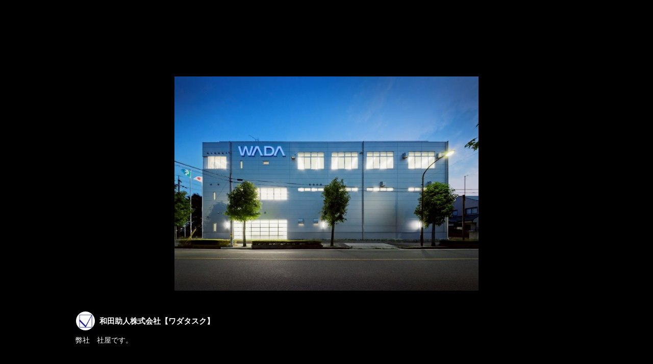

--- FILE ---
content_type: text/html; charset=utf-8
request_url: https://page.line.me/258rkbem/media/905641664395112/item/905668405978252
body_size: 9212
content:
<!DOCTYPE html><html lang="en"><script id="oa-script-list" type="application/json">https://page.line-scdn.net/_next/static/chunks/pages/_app-c0b699a9d6347812.js,https://page.line-scdn.net/_next/static/chunks/pages/%5BsearchId%5D/%5BpluginSlug%5D/%5BpluginId%5D/item/%5BitemId%5D-f9f338a0bbbca9a4.js</script><head><meta charSet="UTF-8"/><meta name="viewport" content="width=device-width,initial-scale=1,minimum-scale=1,maximum-scale=1,user-scalable=no,viewport-fit=cover"/><link rel="apple-touch-icon" sizes="180x180" href="https://page.line-scdn.net/favicons/apple-touch-icon.png"/><link rel="icon" type="image/png" sizes="32x32" href="https://page.line-scdn.net/favicons/favicon-32x32.png"/><link rel="icon" type="image/png" sizes="16x16" href="https://page.line-scdn.net/favicons/favicon-16x16.png&quot;"/><link rel="mask-icon" href="https://page.line-scdn.net/favicons/safari-pinned-tab.svg" color="#4ecd00"/><link rel="shortcut icon" href="https://page.line-scdn.net/favicons/favicon.ico"/><meta name="theme-color" content="#ffffff"/><meta property="og:image" content="https://page-share.line.me//%40258rkbem/global/og_image.png?ts=1769907989440"/><meta name="twitter:card" content="summary_large_image"/><link rel="stylesheet" href="https://unpkg.com/swiper@6.8.1/swiper-bundle.min.css"/><title>Mixed media feed | 和田助人株式会社【ワダタスク】 | LINE Official Account</title><meta property="og:title" content="Mixed media feed | 和田助人株式会社【ワダタスク】 | LINE Official Account"/><meta name="twitter:title" content="Mixed media feed | 和田助人株式会社【ワダタスク】 | LINE Official Account"/><link rel="canonical" href="https://page.line.me/258rkbem/media/905641664395112/item/905668405978252"/><meta property="line:service_name" content="Official Account"/><meta name="description" content="和田助人株式会社【ワダタスク】&#x27;s LINE official account profile page. Add them as a friend for the latest news."/><link rel="preload" as="image" href="https://oa-profile-media.line-scdn.net/0hYGfUZaOlBmhbLBKW2lF5PwpzCBloTl9sPEsMcht5GzB1ZwpCOxBNXCV2WycudwpfAQsPcQxHWTkfYB1rAksAcSV2EDMQVQVCETUWZiVcHiMqRklCPBw/w720" media="(max-width: 360px)"/><link rel="preload" as="image" href="https://oa-profile-media.line-scdn.net/0hYGfUZaOlBmhbLBKW2lF5PwpzCBloTl9sPEsMcht5GzB1ZwpCOxBNXCV2WycudwpfAQsPcQxHWTkfYB1rAksAcSV2EDMQVQVCETUWZiVcHiMqRklCPBw/w960" media="(min-width: 360.1px)"/><meta name="next-head-count" content="19"/><link rel="preload" href="https://page.line-scdn.net/_next/static/css/5066c0effeea9cdd.css" as="style"/><link rel="stylesheet" href="https://page.line-scdn.net/_next/static/css/5066c0effeea9cdd.css" data-n-g=""/><link rel="preload" href="https://page.line-scdn.net/_next/static/css/f1585048c0ed3de6.css" as="style"/><link rel="stylesheet" href="https://page.line-scdn.net/_next/static/css/f1585048c0ed3de6.css" data-n-p=""/><noscript data-n-css=""></noscript><script defer="" nomodule="" src="https://page.line-scdn.net/_next/static/chunks/polyfills-c67a75d1b6f99dc8.js"></script><script src="https://page.line-scdn.net/_next/static/chunks/webpack-53e0f634be95aa19.js" defer=""></script><script src="https://page.line-scdn.net/_next/static/chunks/framework-5d5971fdfab04833.js" defer=""></script><script src="https://page.line-scdn.net/_next/static/chunks/main-34d3f9ccc87faeb3.js" defer=""></script><script src="https://page.line-scdn.net/_next/static/chunks/518-b33b01654ebc3704.js" defer=""></script><script src="https://page.line-scdn.net/_next/static/chunks/203-f573d73a3fc09533.js" defer=""></script><script src="https://page.line-scdn.net/_next/static/chunks/137-ae3cbf072ff48020.js" defer=""></script><script src="https://page.line-scdn.net/_next/static/chunks/124-86d261272c7b9cdd.js" defer=""></script><script src="https://page.line-scdn.net/_next/static/bbauL09QAT8MhModpG-Ma/_buildManifest.js" defer=""></script><script src="https://page.line-scdn.net/_next/static/bbauL09QAT8MhModpG-Ma/_ssgManifest.js" defer=""></script></head><body class=""><div id="__next"><div class="wrap_viewer" style="--profile-button-color:#0260ea"><header id="header" class="header header_web"><div class="header_wrap"><span class="header_logo"><svg xmlns="http://www.w3.org/2000/svg" fill="none" viewBox="0 0 250 17" class="header_logo_image" role="img" aria-label="LINE OFFICIAL ACCOUNT" title="LINE OFFICIAL ACCOUNT"><path fill="#000" d="M.118 16V1.204H3.88v11.771h6.121V16zm11.607 0V1.204h3.763V16zm6.009 0V1.204h3.189l5.916 8.541h.072V1.204h3.753V16h-3.158l-5.947-8.634h-.072V16zm15.176 0V1.204h10.14v3.025h-6.377V7.15h5.998v2.83h-5.998v2.994h6.378V16zm23.235.267c-4.491 0-7.3-2.943-7.3-7.66v-.02c0-4.707 2.83-7.65 7.3-7.65 4.502 0 7.311 2.943 7.311 7.65v.02c0 4.717-2.8 7.66-7.311 7.66m0-3.118c2.153 0 3.486-1.763 3.486-4.542v-.02c0-2.8-1.363-4.533-3.486-4.533-2.102 0-3.466 1.723-3.466 4.532v.02c0 2.81 1.354 4.543 3.466 4.543M65.291 16V1.204h10.07v3.025h-6.306v3.373h5.732v2.881h-5.732V16zm11.731 0V1.204h10.07v3.025h-6.307v3.373h5.732v2.881h-5.732V16zm11.73 0V1.204h3.764V16zm12.797.267c-4.44 0-7.198-2.84-7.198-7.67v-.01c0-4.83 2.779-7.65 7.198-7.65 3.866 0 6.542 2.481 6.676 5.793v.103h-3.62l-.021-.154c-.235-1.538-1.312-2.625-3.035-2.625-2.06 0-3.363 1.692-3.363 4.522v.01c0 2.861 1.313 4.563 3.374 4.563 1.63 0 2.789-1.015 3.045-2.666l.02-.112h3.62l-.01.112c-.133 3.312-2.84 5.784-6.686 5.784m8.47-.267V1.204h3.763V16zm5.189 0 4.983-14.796h4.604L129.778 16h-3.947l-.923-3.25h-4.83l-.923 3.25zm7.249-11.577-1.6 5.62h3.271l-1.599-5.62zM131.204 16V1.204h3.763v11.771h6.121V16zm14.868 0 4.983-14.796h4.604L160.643 16h-3.948l-.923-3.25h-4.83L150.02 16zm7.249-11.577-1.599 5.62h3.271l-1.6-5.62zm14.653 11.844c-4.44 0-7.198-2.84-7.198-7.67v-.01c0-4.83 2.779-7.65 7.198-7.65 3.866 0 6.542 2.481 6.675 5.793v.103h-3.619l-.021-.154c-.236-1.538-1.312-2.625-3.035-2.625-2.061 0-3.363 1.692-3.363 4.522v.01c0 2.861 1.312 4.563 3.373 4.563 1.631 0 2.789-1.015 3.046-2.666l.02-.112h3.62l-.01.112c-.134 3.312-2.841 5.784-6.686 5.784m15.258 0c-4.44 0-7.198-2.84-7.198-7.67v-.01c0-4.83 2.778-7.65 7.198-7.65 3.866 0 6.542 2.481 6.675 5.793v.103h-3.619l-.021-.154c-.236-1.538-1.312-2.625-3.035-2.625-2.061 0-3.363 1.692-3.363 4.522v.01c0 2.861 1.312 4.563 3.373 4.563 1.631 0 2.789-1.015 3.046-2.666l.02-.112h3.62l-.011.112c-.133 3.312-2.84 5.784-6.685 5.784m15.36 0c-4.491 0-7.3-2.943-7.3-7.66v-.02c0-4.707 2.83-7.65 7.3-7.65 4.502 0 7.311 2.943 7.311 7.65v.02c0 4.717-2.799 7.66-7.311 7.66m0-3.118c2.154 0 3.487-1.763 3.487-4.542v-.02c0-2.8-1.364-4.533-3.487-4.533-2.102 0-3.466 1.723-3.466 4.532v.02c0 2.81 1.354 4.543 3.466 4.543m15.514 3.118c-3.855 0-6.367-2.184-6.367-5.517V1.204h3.763v9.187c0 1.723.923 2.758 2.615 2.758 1.681 0 2.604-1.035 2.604-2.758V1.204h3.763v9.546c0 3.322-2.491 5.517-6.378 5.517M222.73 16V1.204h3.189l5.916 8.541h.072V1.204h3.753V16h-3.158l-5.947-8.634h-.072V16zm18.611 0V4.229h-4.081V1.204h11.915v3.025h-4.081V16z"></path></svg></span></div></header><div class="viewer upload_cms viewer_contents_on"><ul class="lst_viewer" style="transform:translateX(-200%)"><li class="viewer_item"><picture class="picture"><img class="image" alt="" src="https://oa-profile-media.line-scdn.net/0hZZ_AfuF3BXViOBHcFaB6IjRnCwRRWlxxBV9LbSF5HBU2ex1dKwRPeBhMBxcECAJxKz4WRjI4ED4QbEpfOzUIRhhTHzsmbx1zKy4MbzVTGiQqfx0/w720?0"/></picture></li><li class="viewer_item"><picture class="picture"><img class="image" alt="" src="https://oa-profile-media.line-scdn.net/0hCGLtFsrjHGhxDQi9yYpjPyRSEhlCb0VsFmsMXiFqQg01QR1BKBALXQtpHgoXPRtsOAsPWyENCSMDWVNCKAAPcR96Gic6XhxVThcVciZmAzk1QQ/w720?0"/></picture></li><li class="viewer_item"><picture class="picture"><img class="image" alt="" src="https://oa-profile-media.line-scdn.net/0hXnvlJGq6B0FLFRO_08x4FhtKCTB4d15FLHIBWAd9Wg4DWQZrESYJWRduBwo5WUhHKANJXDF1USMuTkB2EgdLWQtuHSM9QUBrASYIWxtlBSEDJAhpBw/w720?0"/></picture></li><li class="viewer_item"><picture class="picture"><img class="image" alt="" src="https://oa-profile-media.line-scdn.net/0hyFzCtCiDJmlHOjKX2JRZPhFlKBh0WH9tIF0scD1BeAocUylAHgk3cAtCfSI1dmlvJCxodD1acAsiYWFeHihqcQdBOjEMamVveApocxdKJAkPCjo/w720?0"/></picture></li><li class="viewer_item"><picture class="picture"><img class="image" alt="" src="https://oa-profile-media.line-scdn.net/0h6jMk8zdkaUVwEn277lEWEiBNZzRDcDBBF3VjSFZPaB07e29sKjFtSB51bA4CXiZDEwQnWApyPycVSS5yKQAlXTBpdR4rJm9ATyF9XyBiayU4I2ZtPA/w720?0"/></picture></li></ul><div class="viewer_contents_wrapper" style="opacity:1"><div class="viewer_contents"><div class="viewer_inner_text"><div class="user"><div class="thumb_user"><img src="https://profile.line-scdn.net/0hrQk2cWB8LX5WSz8D9DFSKWoOIxMhZSs2Ln5mGyNCIUh6fz4vOX02EHYecUpzej5_PytnGXUfIEZ7/preview" alt=""/></div><div class="user_title">和田助人株式会社【ワダタスク】</div></div><div class="desc"><p style="white-space:pre-line">弊社　社屋です。</p></div></div></div><div class="viewer_button"></div></div></div></div></div><script src="https://static.line-scdn.net/liff/edge/versions/2.27.1/sdk.js"></script><script src="https://static.line-scdn.net/uts/edge/stable/uts.js"></script><script id="__NEXT_DATA__" type="application/json">{"props":{"pageProps":{"initialDataString":"{\"lang\":\"en\",\"origin\":\"web\",\"opener\":{},\"device\":\"Desktop\",\"lineAppVersion\":\"\",\"requestedSearchId\":\"258rkbem\",\"openQrModal\":false,\"isBusinessAccountLineMeDomain\":false,\"account\":{\"accountInfo\":{\"id\":\"905641664395108\",\"countryCode\":\"JP\",\"managingCountryCode\":\"JP\",\"basicSearchId\":\"@258rkbem\",\"subPageId\":\"905641664395109\",\"profileConfig\":{\"activateSearchId\":true,\"activateFollowerCount\":false},\"shareInfoImage\":\"https://page-share.line.me//%40258rkbem/global/og_image.png?ts=1769907989440\",\"friendCount\":13},\"profile\":{\"type\":\"basic\",\"name\":\"和田助人株式会社【ワダタスク】\",\"badgeType\":\"certified\",\"profileImg\":{\"original\":\"https://profile.line-scdn.net/0hrQk2cWB8LX5WSz8D9DFSKWoOIxMhZSs2Ln5mGyNCIUh6fz4vOX02EHYecUpzej5_PytnGXUfIEZ7\",\"thumbs\":{\"xSmall\":\"https://profile.line-scdn.net/0hrQk2cWB8LX5WSz8D9DFSKWoOIxMhZSs2Ln5mGyNCIUh6fz4vOX02EHYecUpzej5_PytnGXUfIEZ7/preview\",\"small\":\"https://profile.line-scdn.net/0hrQk2cWB8LX5WSz8D9DFSKWoOIxMhZSs2Ln5mGyNCIUh6fz4vOX02EHYecUpzej5_PytnGXUfIEZ7/preview\",\"mid\":\"https://profile.line-scdn.net/0hrQk2cWB8LX5WSz8D9DFSKWoOIxMhZSs2Ln5mGyNCIUh6fz4vOX02EHYecUpzej5_PytnGXUfIEZ7/preview\",\"large\":\"https://profile.line-scdn.net/0hrQk2cWB8LX5WSz8D9DFSKWoOIxMhZSs2Ln5mGyNCIUh6fz4vOX02EHYecUpzej5_PytnGXUfIEZ7/preview\",\"xLarge\":\"https://profile.line-scdn.net/0hrQk2cWB8LX5WSz8D9DFSKWoOIxMhZSs2Ln5mGyNCIUh6fz4vOX02EHYecUpzej5_PytnGXUfIEZ7/preview\",\"xxLarge\":\"https://profile.line-scdn.net/0hrQk2cWB8LX5WSz8D9DFSKWoOIxMhZSs2Ln5mGyNCIUh6fz4vOX02EHYecUpzej5_PytnGXUfIEZ7/preview\"}},\"bgImg\":{\"original\":\"https://oa-profile-media.line-scdn.net/0hYGfUZaOlBmhbLBKW2lF5PwpzCBloTl9sPEsMcht5GzB1ZwpCOxBNXCV2WycudwpfAQsPcQxHWTkfYB1rAksAcSV2EDMQVQVCETUWZiVcHiMqRklCPBw\",\"thumbs\":{\"xSmall\":\"https://oa-profile-media.line-scdn.net/0hYGfUZaOlBmhbLBKW2lF5PwpzCBloTl9sPEsMcht5GzB1ZwpCOxBNXCV2WycudwpfAQsPcQxHWTkfYB1rAksAcSV2EDMQVQVCETUWZiVcHiMqRklCPBw/w120\",\"small\":\"https://oa-profile-media.line-scdn.net/0hYGfUZaOlBmhbLBKW2lF5PwpzCBloTl9sPEsMcht5GzB1ZwpCOxBNXCV2WycudwpfAQsPcQxHWTkfYB1rAksAcSV2EDMQVQVCETUWZiVcHiMqRklCPBw/w240\",\"mid\":\"https://oa-profile-media.line-scdn.net/0hYGfUZaOlBmhbLBKW2lF5PwpzCBloTl9sPEsMcht5GzB1ZwpCOxBNXCV2WycudwpfAQsPcQxHWTkfYB1rAksAcSV2EDMQVQVCETUWZiVcHiMqRklCPBw/w480\",\"large\":\"https://oa-profile-media.line-scdn.net/0hYGfUZaOlBmhbLBKW2lF5PwpzCBloTl9sPEsMcht5GzB1ZwpCOxBNXCV2WycudwpfAQsPcQxHWTkfYB1rAksAcSV2EDMQVQVCETUWZiVcHiMqRklCPBw/w720\",\"xLarge\":\"https://oa-profile-media.line-scdn.net/0hYGfUZaOlBmhbLBKW2lF5PwpzCBloTl9sPEsMcht5GzB1ZwpCOxBNXCV2WycudwpfAQsPcQxHWTkfYB1rAksAcSV2EDMQVQVCETUWZiVcHiMqRklCPBw/w960\",\"xxLarge\":\"https://oa-profile-media.line-scdn.net/0hYGfUZaOlBmhbLBKW2lF5PwpzCBloTl9sPEsMcht5GzB1ZwpCOxBNXCV2WycudwpfAQsPcQxHWTkfYB1rAksAcSV2EDMQVQVCETUWZiVcHiMqRklCPBw/w2400\"}},\"btnList\":[{\"type\":\"chat\",\"color\":\"#3c3e43\",\"chatReplyTimeDisplay\":false},{\"type\":\"home\",\"color\":\"#3c3e43\"}],\"buttonColor\":\"#0260ea\",\"info\":{\"statusMsg\":\"\",\"basicInfo\":{\"description\":\"【ワダタスク株式会社】は正社員を募集中です https:/\",\"id\":\"905641664395110\"}},\"oaCallable\":false,\"floatingBarMessageList\":[\"FBM10\"],\"actionButtonServiceUrls\":[{\"buttonType\":\"HOME\",\"url\":\"https://line.me/R/home/public/main?id=258rkbem\"}],\"displayInformation\":{\"workingTime\":null,\"budget\":null,\"callType\":null,\"oaCallable\":false,\"oaCallAnyway\":false,\"tel\":null,\"website\":null,\"address\":null,\"newAddress\":null,\"oldAddressDeprecated\":false}},\"pluginList\":[{\"type\":\"notice\",\"id\":\"905641664395113\",\"content\":{\"itemList\":[{\"itemId\":905654472500309,\"createdDate\":1654232044000,\"title\":\"和田助人株式会社【ワダタスク】です。\",\"description\":\"ワダタスクです。【助人】と書いて、【タスク】と読みます。\u003cbr\u003e弊社は無期雇用正社員の人材派遣業と、客先企業との請負委託業が中心の会社です。\u003cbr\u003e当社は正社員募集中です\u003cbr\u003ehttps://wadatask.jp/recruit/#Career\u003cbr\u003e\u003cbr\u003e\u003cbr\u003e【お仕事をお探しの方】\u003cbr\u003e当社の正社員として派遣先の大手企業で安心して先端技術に携わるチャンスです！\u003cbr\u003eぜひホームページを覗いてみてください。極上の募集要項が載っているはずです。\u003cbr\u003eたくさんのご応募お待ちしております。\u003cbr\u003e\u003cbr\u003e【人手不足で困っている企業の皆様】\u003cbr\u003e他産業でしっかり学んだ経験豊富な正社員がたくさん在籍しています。\u003cbr\u003eぜひご連絡ください。皆さんの悩みをズバッと解決するお手伝い　助っ人のワダタスクをどうぞ\u003cbr\u003e宜しくお願い致します。\",\"image\":null}]}},{\"type\":\"media\",\"id\":\"905641664395112\",\"content\":{\"itemList\":[{\"type\":\"media\",\"id\":\"934747929967541\",\"srcType\":\"cms\",\"item\":{\"type\":\"photo\",\"body\":\"和田助人株式会社社屋\",\"img\":{\"original\":\"https://oa-profile-media.line-scdn.net/0hZZ_AfuF3BXViOBHcFaB6IjRnCwRRWlxxBV9LbSF5HBU2ex1dKwRPeBhMBxcECAJxKz4WRjI4ED4QbEpfOzUIRhhTHzsmbx1zKy4MbzVTGiQqfx0\",\"thumbs\":{\"xSmall\":\"https://oa-profile-media.line-scdn.net/0hZZ_AfuF3BXViOBHcFaB6IjRnCwRRWlxxBV9LbSF5HBU2ex1dKwRPeBhMBxcECAJxKz4WRjI4ED4QbEpfOzUIRhhTHzsmbx1zKy4MbzVTGiQqfx0/w120\",\"small\":\"https://oa-profile-media.line-scdn.net/0hZZ_AfuF3BXViOBHcFaB6IjRnCwRRWlxxBV9LbSF5HBU2ex1dKwRPeBhMBxcECAJxKz4WRjI4ED4QbEpfOzUIRhhTHzsmbx1zKy4MbzVTGiQqfx0/w240\",\"mid\":\"https://oa-profile-media.line-scdn.net/0hZZ_AfuF3BXViOBHcFaB6IjRnCwRRWlxxBV9LbSF5HBU2ex1dKwRPeBhMBxcECAJxKz4WRjI4ED4QbEpfOzUIRhhTHzsmbx1zKy4MbzVTGiQqfx0/w480\",\"large\":\"https://oa-profile-media.line-scdn.net/0hZZ_AfuF3BXViOBHcFaB6IjRnCwRRWlxxBV9LbSF5HBU2ex1dKwRPeBhMBxcECAJxKz4WRjI4ED4QbEpfOzUIRhhTHzsmbx1zKy4MbzVTGiQqfx0/w720\",\"xLarge\":\"https://oa-profile-media.line-scdn.net/0hZZ_AfuF3BXViOBHcFaB6IjRnCwRRWlxxBV9LbSF5HBU2ex1dKwRPeBhMBxcECAJxKz4WRjI4ED4QbEpfOzUIRhhTHzsmbx1zKy4MbzVTGiQqfx0/w960\",\"xxLarge\":\"https://oa-profile-media.line-scdn.net/0hZZ_AfuF3BXViOBHcFaB6IjRnCwRRWlxxBV9LbSF5HBU2ex1dKwRPeBhMBxcECAJxKz4WRjI4ED4QbEpfOzUIRhhTHzsmbx1zKy4MbzVTGiQqfx0/w2400\"}}}},{\"type\":\"media\",\"id\":\"919481678404224\",\"srcType\":\"cms\",\"item\":{\"type\":\"photo\",\"body\":\"弊社　社是です。\",\"img\":{\"original\":\"https://oa-profile-media.line-scdn.net/0hCGLtFsrjHGhxDQi9yYpjPyRSEhlCb0VsFmsMXiFqQg01QR1BKBALXQtpHgoXPRtsOAsPWyENCSMDWVNCKAAPcR96Gic6XhxVThcVciZmAzk1QQ\",\"thumbs\":{\"xSmall\":\"https://oa-profile-media.line-scdn.net/0hCGLtFsrjHGhxDQi9yYpjPyRSEhlCb0VsFmsMXiFqQg01QR1BKBALXQtpHgoXPRtsOAsPWyENCSMDWVNCKAAPcR96Gic6XhxVThcVciZmAzk1QQ/w120\",\"small\":\"https://oa-profile-media.line-scdn.net/0hCGLtFsrjHGhxDQi9yYpjPyRSEhlCb0VsFmsMXiFqQg01QR1BKBALXQtpHgoXPRtsOAsPWyENCSMDWVNCKAAPcR96Gic6XhxVThcVciZmAzk1QQ/w240\",\"mid\":\"https://oa-profile-media.line-scdn.net/0hCGLtFsrjHGhxDQi9yYpjPyRSEhlCb0VsFmsMXiFqQg01QR1BKBALXQtpHgoXPRtsOAsPWyENCSMDWVNCKAAPcR96Gic6XhxVThcVciZmAzk1QQ/w480\",\"large\":\"https://oa-profile-media.line-scdn.net/0hCGLtFsrjHGhxDQi9yYpjPyRSEhlCb0VsFmsMXiFqQg01QR1BKBALXQtpHgoXPRtsOAsPWyENCSMDWVNCKAAPcR96Gic6XhxVThcVciZmAzk1QQ/w720\",\"xLarge\":\"https://oa-profile-media.line-scdn.net/0hCGLtFsrjHGhxDQi9yYpjPyRSEhlCb0VsFmsMXiFqQg01QR1BKBALXQtpHgoXPRtsOAsPWyENCSMDWVNCKAAPcR96Gic6XhxVThcVciZmAzk1QQ/w960\",\"xxLarge\":\"https://oa-profile-media.line-scdn.net/0hCGLtFsrjHGhxDQi9yYpjPyRSEhlCb0VsFmsMXiFqQg01QR1BKBALXQtpHgoXPRtsOAsPWyENCSMDWVNCKAAPcR96Gic6XhxVThcVciZmAzk1QQ/w2400\"}}}},{\"type\":\"media\",\"id\":\"905668405978252\",\"srcType\":\"cms\",\"item\":{\"type\":\"photo\",\"body\":\"弊社　社屋です。\",\"img\":{\"original\":\"https://oa-profile-media.line-scdn.net/0hXnvlJGq6B0FLFRO_08x4FhtKCTB4d15FLHIBWAd9Wg4DWQZrESYJWRduBwo5WUhHKANJXDF1USMuTkB2EgdLWQtuHSM9QUBrASYIWxtlBSEDJAhpBw\",\"thumbs\":{\"xSmall\":\"https://oa-profile-media.line-scdn.net/0hXnvlJGq6B0FLFRO_08x4FhtKCTB4d15FLHIBWAd9Wg4DWQZrESYJWRduBwo5WUhHKANJXDF1USMuTkB2EgdLWQtuHSM9QUBrASYIWxtlBSEDJAhpBw/w120\",\"small\":\"https://oa-profile-media.line-scdn.net/0hXnvlJGq6B0FLFRO_08x4FhtKCTB4d15FLHIBWAd9Wg4DWQZrESYJWRduBwo5WUhHKANJXDF1USMuTkB2EgdLWQtuHSM9QUBrASYIWxtlBSEDJAhpBw/w240\",\"mid\":\"https://oa-profile-media.line-scdn.net/0hXnvlJGq6B0FLFRO_08x4FhtKCTB4d15FLHIBWAd9Wg4DWQZrESYJWRduBwo5WUhHKANJXDF1USMuTkB2EgdLWQtuHSM9QUBrASYIWxtlBSEDJAhpBw/w480\",\"large\":\"https://oa-profile-media.line-scdn.net/0hXnvlJGq6B0FLFRO_08x4FhtKCTB4d15FLHIBWAd9Wg4DWQZrESYJWRduBwo5WUhHKANJXDF1USMuTkB2EgdLWQtuHSM9QUBrASYIWxtlBSEDJAhpBw/w720\",\"xLarge\":\"https://oa-profile-media.line-scdn.net/0hXnvlJGq6B0FLFRO_08x4FhtKCTB4d15FLHIBWAd9Wg4DWQZrESYJWRduBwo5WUhHKANJXDF1USMuTkB2EgdLWQtuHSM9QUBrASYIWxtlBSEDJAhpBw/w960\",\"xxLarge\":\"https://oa-profile-media.line-scdn.net/0hXnvlJGq6B0FLFRO_08x4FhtKCTB4d15FLHIBWAd9Wg4DWQZrESYJWRduBwo5WUhHKANJXDF1USMuTkB2EgdLWQtuHSM9QUBrASYIWxtlBSEDJAhpBw/w2400\"}}}},{\"type\":\"media\",\"id\":\"905663158094033\",\"srcType\":\"cms\",\"item\":{\"type\":\"photo\",\"body\":\"弊社　社屋です。\",\"img\":{\"original\":\"https://oa-profile-media.line-scdn.net/0hyFzCtCiDJmlHOjKX2JRZPhFlKBh0WH9tIF0scD1BeAocUylAHgk3cAtCfSI1dmlvJCxodD1acAsiYWFeHihqcQdBOjEMamVveApocxdKJAkPCjo\",\"thumbs\":{\"xSmall\":\"https://oa-profile-media.line-scdn.net/0hyFzCtCiDJmlHOjKX2JRZPhFlKBh0WH9tIF0scD1BeAocUylAHgk3cAtCfSI1dmlvJCxodD1acAsiYWFeHihqcQdBOjEMamVveApocxdKJAkPCjo/w120\",\"small\":\"https://oa-profile-media.line-scdn.net/0hyFzCtCiDJmlHOjKX2JRZPhFlKBh0WH9tIF0scD1BeAocUylAHgk3cAtCfSI1dmlvJCxodD1acAsiYWFeHihqcQdBOjEMamVveApocxdKJAkPCjo/w240\",\"mid\":\"https://oa-profile-media.line-scdn.net/0hyFzCtCiDJmlHOjKX2JRZPhFlKBh0WH9tIF0scD1BeAocUylAHgk3cAtCfSI1dmlvJCxodD1acAsiYWFeHihqcQdBOjEMamVveApocxdKJAkPCjo/w480\",\"large\":\"https://oa-profile-media.line-scdn.net/0hyFzCtCiDJmlHOjKX2JRZPhFlKBh0WH9tIF0scD1BeAocUylAHgk3cAtCfSI1dmlvJCxodD1acAsiYWFeHihqcQdBOjEMamVveApocxdKJAkPCjo/w720\",\"xLarge\":\"https://oa-profile-media.line-scdn.net/0hyFzCtCiDJmlHOjKX2JRZPhFlKBh0WH9tIF0scD1BeAocUylAHgk3cAtCfSI1dmlvJCxodD1acAsiYWFeHihqcQdBOjEMamVveApocxdKJAkPCjo/w960\",\"xxLarge\":\"https://oa-profile-media.line-scdn.net/0hyFzCtCiDJmlHOjKX2JRZPhFlKBh0WH9tIF0scD1BeAocUylAHgk3cAtCfSI1dmlvJCxodD1acAsiYWFeHihqcQdBOjEMamVveApocxdKJAkPCjo/w2400\"}}}},{\"type\":\"media\",\"id\":\"905663158094032\",\"srcType\":\"cms\",\"item\":{\"type\":\"photo\",\"body\":\"弊社　玄関です。\",\"img\":{\"original\":\"https://oa-profile-media.line-scdn.net/0h6jMk8zdkaUVwEn277lEWEiBNZzRDcDBBF3VjSFZPaB07e29sKjFtSB51bA4CXiZDEwQnWApyPycVSS5yKQAlXTBpdR4rJm9ATyF9XyBiayU4I2ZtPA\",\"thumbs\":{\"xSmall\":\"https://oa-profile-media.line-scdn.net/0h6jMk8zdkaUVwEn277lEWEiBNZzRDcDBBF3VjSFZPaB07e29sKjFtSB51bA4CXiZDEwQnWApyPycVSS5yKQAlXTBpdR4rJm9ATyF9XyBiayU4I2ZtPA/w120\",\"small\":\"https://oa-profile-media.line-scdn.net/0h6jMk8zdkaUVwEn277lEWEiBNZzRDcDBBF3VjSFZPaB07e29sKjFtSB51bA4CXiZDEwQnWApyPycVSS5yKQAlXTBpdR4rJm9ATyF9XyBiayU4I2ZtPA/w240\",\"mid\":\"https://oa-profile-media.line-scdn.net/0h6jMk8zdkaUVwEn277lEWEiBNZzRDcDBBF3VjSFZPaB07e29sKjFtSB51bA4CXiZDEwQnWApyPycVSS5yKQAlXTBpdR4rJm9ATyF9XyBiayU4I2ZtPA/w480\",\"large\":\"https://oa-profile-media.line-scdn.net/0h6jMk8zdkaUVwEn277lEWEiBNZzRDcDBBF3VjSFZPaB07e29sKjFtSB51bA4CXiZDEwQnWApyPycVSS5yKQAlXTBpdR4rJm9ATyF9XyBiayU4I2ZtPA/w720\",\"xLarge\":\"https://oa-profile-media.line-scdn.net/0h6jMk8zdkaUVwEn277lEWEiBNZzRDcDBBF3VjSFZPaB07e29sKjFtSB51bA4CXiZDEwQnWApyPycVSS5yKQAlXTBpdR4rJm9ATyF9XyBiayU4I2ZtPA/w960\",\"xxLarge\":\"https://oa-profile-media.line-scdn.net/0h6jMk8zdkaUVwEn277lEWEiBNZzRDcDBBF3VjSFZPaB07e29sKjFtSB51bA4CXiZDEwQnWApyPycVSS5yKQAlXTBpdR4rJm9ATyF9XyBiayU4I2ZtPA/w2400\"}}}}]}},{\"type\":\"socialMedia\",\"id\":\"905641664395111\",\"content\":{\"itemList\":[{\"type\":\"socialMedia\",\"id\":\"905662436607833\",\"linkUrl\":\"https://twitter.com/wadatask\",\"socialMediaType\":\"twitter\"},{\"type\":\"socialMedia\",\"id\":\"905662436607834\",\"linkUrl\":\"https://www.instagram.com/wadatask/\",\"socialMediaType\":\"instagram\"},{\"type\":\"socialMedia\",\"id\":\"905662436607835\",\"linkUrl\":\"https://www.youtube.com/channel/UCnFpWVWwW004Iq_t4WB-IjA\",\"socialMediaType\":\"youtube\"}]}},{\"type\":\"information\",\"id\":\"905641664395110\",\"content\":{\"introduction\":\"【ワダタスク株式会社】は正社員を募集中です https:/\",\"currentWorkingTime\":{\"dayOfWeek\":\"Sunday\",\"salesType\":\"holiday\"},\"workingTimes\":[{\"dayOfWeek\":\"Sunday\",\"salesType\":\"holiday\"},{\"dayOfWeek\":\"Monday\",\"salesType\":\"onSale\",\"salesTimeText\":\"08:00 - 17:00\"},{\"dayOfWeek\":\"Tuesday\",\"salesType\":\"onSale\",\"salesTimeText\":\"08:00 - 17:00\"},{\"dayOfWeek\":\"Wednesday\",\"salesType\":\"onSale\",\"salesTimeText\":\"08:00 - 17:00\"},{\"dayOfWeek\":\"Thursday\",\"salesType\":\"onSale\",\"salesTimeText\":\"08:00 - 17:00\"},{\"dayOfWeek\":\"Friday\",\"salesType\":\"onSale\",\"salesTimeText\":\"08:00 - 17:00\"},{\"dayOfWeek\":\"Saturday\",\"salesType\":\"holiday\"}],\"workingTimeDetailList\":[{\"dayOfWeekList\":[\"Sunday\"],\"salesType\":\"holiday\",\"salesDescription\":null,\"salesTimeList\":[{\"startTime\":\":\",\"endTime\":\":\"}]},{\"dayOfWeekList\":[\"Monday\"],\"salesType\":\"onSale\",\"salesDescription\":null,\"salesTimeList\":[{\"startTime\":\"08:00\",\"endTime\":\"17:00\"}]},{\"dayOfWeekList\":[\"Tuesday\"],\"salesType\":\"onSale\",\"salesDescription\":null,\"salesTimeList\":[{\"startTime\":\"08:00\",\"endTime\":\"17:00\"}]},{\"dayOfWeekList\":[\"Wednesday\"],\"salesType\":\"onSale\",\"salesDescription\":null,\"salesTimeList\":[{\"startTime\":\"08:00\",\"endTime\":\"17:00\"}]},{\"dayOfWeekList\":[\"Thursday\"],\"salesType\":\"onSale\",\"salesDescription\":null,\"salesTimeList\":[{\"startTime\":\"08:00\",\"endTime\":\"17:00\"}]},{\"dayOfWeekList\":[\"Friday\"],\"salesType\":\"onSale\",\"salesDescription\":null,\"salesTimeList\":[{\"startTime\":\"08:00\",\"endTime\":\"17:00\"}]},{\"dayOfWeekList\":[\"Saturday\"],\"salesType\":\"holiday\",\"salesDescription\":null,\"salesTimeList\":[{\"startTime\":\":\",\"endTime\":\":\"}]}],\"businessHours\":{\"0\":[],\"1\":[{\"start\":{\"hour\":8,\"minute\":0},\"end\":{\"hour\":17,\"minute\":0}}],\"2\":[{\"start\":{\"hour\":8,\"minute\":0},\"end\":{\"hour\":17,\"minute\":0}}],\"3\":[{\"start\":{\"hour\":8,\"minute\":0},\"end\":{\"hour\":17,\"minute\":0}}],\"4\":[{\"start\":{\"hour\":8,\"minute\":0},\"end\":{\"hour\":17,\"minute\":0}}],\"5\":[{\"start\":{\"hour\":8,\"minute\":0},\"end\":{\"hour\":17,\"minute\":0}}],\"6\":[]},\"businessHoursMemo\":\"\",\"callType\":\"phone\",\"oaCallable\":false,\"tel\":\"0522-508-8830\",\"webSites\":{\"items\":[{\"title\":\"WebSite\",\"url\":\"https://wadatask.jp/\"},{\"title\":\"WebSite\",\"url\":\"https://wadatask.jp/\"}]},\"access\":{\"nearestStationList\":[\"JR東海道本線　枇杷島駅\",\"名鉄犬山線　下小田井駅\"],\"address\":{\"postalCode\":\"4520008\",\"detail\":\"愛知県 清須市西枇杷島町地領 1-15-4\"},\"coordinates\":{\"lat\":35.2043269024583,\"lng\":136.86402047409672},\"mapUrl\":\"https://maps.googleapis.com/maps/api/staticmap?key=AIzaSyCmbTfxB3uMZpzVX9NYKqByC1RRi2jIjf0\u0026channel=Line_Account\u0026scale=2\u0026size=400x200\u0026center=35.2044269024583%2C136.86402047409672\u0026markers=scale%3A2%7Cicon%3Ahttps%3A%2F%2Fpage.line-scdn.net%2F_%2Fimages%2FmapPin.v1.png%7C35.2043269024583%2C136.86402047409672\u0026language=en\u0026region=\u0026signature=j_3ESFPcWUjAlrZzHddihqse6J4%3D\"}}},{\"type\":\"recommendation\",\"id\":\"RecommendationPlugin\",\"content\":{\"i2i\":{\"itemList\":[{\"accountId\":\"499nnfvw\",\"name\":\"タウンワーク\",\"img\":{\"original\":\"https://profile.line-scdn.net/0hTmBUpqH9C0J_LCdceNZ0FUNpBS8IAg0KBx5ALAolBnIFH0pDR08Xcw8uUXEGGksRQh8RIVN5AiVb\",\"thumbs\":{\"xSmall\":\"https://profile.line-scdn.net/0hTmBUpqH9C0J_LCdceNZ0FUNpBS8IAg0KBx5ALAolBnIFH0pDR08Xcw8uUXEGGksRQh8RIVN5AiVb/preview\",\"small\":\"https://profile.line-scdn.net/0hTmBUpqH9C0J_LCdceNZ0FUNpBS8IAg0KBx5ALAolBnIFH0pDR08Xcw8uUXEGGksRQh8RIVN5AiVb/preview\",\"mid\":\"https://profile.line-scdn.net/0hTmBUpqH9C0J_LCdceNZ0FUNpBS8IAg0KBx5ALAolBnIFH0pDR08Xcw8uUXEGGksRQh8RIVN5AiVb/preview\",\"large\":\"https://profile.line-scdn.net/0hTmBUpqH9C0J_LCdceNZ0FUNpBS8IAg0KBx5ALAolBnIFH0pDR08Xcw8uUXEGGksRQh8RIVN5AiVb/preview\",\"xLarge\":\"https://profile.line-scdn.net/0hTmBUpqH9C0J_LCdceNZ0FUNpBS8IAg0KBx5ALAolBnIFH0pDR08Xcw8uUXEGGksRQh8RIVN5AiVb/preview\",\"xxLarge\":\"https://profile.line-scdn.net/0hTmBUpqH9C0J_LCdceNZ0FUNpBS8IAg0KBx5ALAolBnIFH0pDR08Xcw8uUXEGGksRQh8RIVN5AiVb/preview\"}},\"badgeType\":\"premium\",\"friendCount\":12797250,\"pluginIconList\":[]},{\"accountId\":\"002lggrj\",\"name\":\"税理士法人ＴＡＲＧＡ\",\"img\":{\"original\":\"https://profile.line-scdn.net/0hz8AX5X6gJRd8ITb-TMlaQEBkK3oLDyNfBERqdlspeCRXE2BJRERrd1skenVRRjVHQBc_JV4iciUF\",\"thumbs\":{\"xSmall\":\"https://profile.line-scdn.net/0hz8AX5X6gJRd8ITb-TMlaQEBkK3oLDyNfBERqdlspeCRXE2BJRERrd1skenVRRjVHQBc_JV4iciUF/preview\",\"small\":\"https://profile.line-scdn.net/0hz8AX5X6gJRd8ITb-TMlaQEBkK3oLDyNfBERqdlspeCRXE2BJRERrd1skenVRRjVHQBc_JV4iciUF/preview\",\"mid\":\"https://profile.line-scdn.net/0hz8AX5X6gJRd8ITb-TMlaQEBkK3oLDyNfBERqdlspeCRXE2BJRERrd1skenVRRjVHQBc_JV4iciUF/preview\",\"large\":\"https://profile.line-scdn.net/0hz8AX5X6gJRd8ITb-TMlaQEBkK3oLDyNfBERqdlspeCRXE2BJRERrd1skenVRRjVHQBc_JV4iciUF/preview\",\"xLarge\":\"https://profile.line-scdn.net/0hz8AX5X6gJRd8ITb-TMlaQEBkK3oLDyNfBERqdlspeCRXE2BJRERrd1skenVRRjVHQBc_JV4iciUF/preview\",\"xxLarge\":\"https://profile.line-scdn.net/0hz8AX5X6gJRd8ITb-TMlaQEBkK3oLDyNfBERqdlspeCRXE2BJRERrd1skenVRRjVHQBc_JV4iciUF/preview\"}},\"badgeType\":\"certified\",\"friendCount\":229,\"pluginIconList\":[]},{\"accountId\":\"449xmhax\",\"name\":\"Bee-Match\",\"img\":{\"original\":\"https://profile.line-scdn.net/0hL6yEqApqExlEPALQiXFsTnh5HXQzEhVRPFxZLzZpH3pgBFAfeVkIKzU1RChhW1BOfF9YL2g7Tilp\",\"thumbs\":{\"xSmall\":\"https://profile.line-scdn.net/0hL6yEqApqExlEPALQiXFsTnh5HXQzEhVRPFxZLzZpH3pgBFAfeVkIKzU1RChhW1BOfF9YL2g7Tilp/preview\",\"small\":\"https://profile.line-scdn.net/0hL6yEqApqExlEPALQiXFsTnh5HXQzEhVRPFxZLzZpH3pgBFAfeVkIKzU1RChhW1BOfF9YL2g7Tilp/preview\",\"mid\":\"https://profile.line-scdn.net/0hL6yEqApqExlEPALQiXFsTnh5HXQzEhVRPFxZLzZpH3pgBFAfeVkIKzU1RChhW1BOfF9YL2g7Tilp/preview\",\"large\":\"https://profile.line-scdn.net/0hL6yEqApqExlEPALQiXFsTnh5HXQzEhVRPFxZLzZpH3pgBFAfeVkIKzU1RChhW1BOfF9YL2g7Tilp/preview\",\"xLarge\":\"https://profile.line-scdn.net/0hL6yEqApqExlEPALQiXFsTnh5HXQzEhVRPFxZLzZpH3pgBFAfeVkIKzU1RChhW1BOfF9YL2g7Tilp/preview\",\"xxLarge\":\"https://profile.line-scdn.net/0hL6yEqApqExlEPALQiXFsTnh5HXQzEhVRPFxZLzZpH3pgBFAfeVkIKzU1RChhW1BOfF9YL2g7Tilp/preview\"}},\"badgeType\":\"certified\",\"friendCount\":1268,\"pluginIconList\":[]},{\"accountId\":\"570kzilj\",\"name\":\"ChaosFitness\",\"img\":{\"original\":\"https://profile.line-scdn.net/0hd75hx8w3OxgIESprv4NETzRUNXV_Pz1QcCIjKXlBMS4mI3kZNnAjfS0SY3pyIHVPNHJ9LHoRbHst\",\"thumbs\":{\"xSmall\":\"https://profile.line-scdn.net/0hd75hx8w3OxgIESprv4NETzRUNXV_Pz1QcCIjKXlBMS4mI3kZNnAjfS0SY3pyIHVPNHJ9LHoRbHst/preview\",\"small\":\"https://profile.line-scdn.net/0hd75hx8w3OxgIESprv4NETzRUNXV_Pz1QcCIjKXlBMS4mI3kZNnAjfS0SY3pyIHVPNHJ9LHoRbHst/preview\",\"mid\":\"https://profile.line-scdn.net/0hd75hx8w3OxgIESprv4NETzRUNXV_Pz1QcCIjKXlBMS4mI3kZNnAjfS0SY3pyIHVPNHJ9LHoRbHst/preview\",\"large\":\"https://profile.line-scdn.net/0hd75hx8w3OxgIESprv4NETzRUNXV_Pz1QcCIjKXlBMS4mI3kZNnAjfS0SY3pyIHVPNHJ9LHoRbHst/preview\",\"xLarge\":\"https://profile.line-scdn.net/0hd75hx8w3OxgIESprv4NETzRUNXV_Pz1QcCIjKXlBMS4mI3kZNnAjfS0SY3pyIHVPNHJ9LHoRbHst/preview\",\"xxLarge\":\"https://profile.line-scdn.net/0hd75hx8w3OxgIESprv4NETzRUNXV_Pz1QcCIjKXlBMS4mI3kZNnAjfS0SY3pyIHVPNHJ9LHoRbHst/preview\"}},\"badgeType\":\"certified\",\"friendCount\":168,\"pluginIconList\":[]},{\"accountId\":\"112yeukv\",\"name\":\"salon de bijou\",\"img\":{\"original\":\"https://profile.line-scdn.net/0h79rACMSWaBZPOHlHrDIXQXN9Zns4Fm5eN1tydTg9MnQxDi0SIVokeW5vMHE2Wi5Ad1d0ImM_MCVm\",\"thumbs\":{\"xSmall\":\"https://profile.line-scdn.net/0h79rACMSWaBZPOHlHrDIXQXN9Zns4Fm5eN1tydTg9MnQxDi0SIVokeW5vMHE2Wi5Ad1d0ImM_MCVm/preview\",\"small\":\"https://profile.line-scdn.net/0h79rACMSWaBZPOHlHrDIXQXN9Zns4Fm5eN1tydTg9MnQxDi0SIVokeW5vMHE2Wi5Ad1d0ImM_MCVm/preview\",\"mid\":\"https://profile.line-scdn.net/0h79rACMSWaBZPOHlHrDIXQXN9Zns4Fm5eN1tydTg9MnQxDi0SIVokeW5vMHE2Wi5Ad1d0ImM_MCVm/preview\",\"large\":\"https://profile.line-scdn.net/0h79rACMSWaBZPOHlHrDIXQXN9Zns4Fm5eN1tydTg9MnQxDi0SIVokeW5vMHE2Wi5Ad1d0ImM_MCVm/preview\",\"xLarge\":\"https://profile.line-scdn.net/0h79rACMSWaBZPOHlHrDIXQXN9Zns4Fm5eN1tydTg9MnQxDi0SIVokeW5vMHE2Wi5Ad1d0ImM_MCVm/preview\",\"xxLarge\":\"https://profile.line-scdn.net/0h79rACMSWaBZPOHlHrDIXQXN9Zns4Fm5eN1tydTg9MnQxDi0SIVokeW5vMHE2Wi5Ad1d0ImM_MCVm/preview\"}},\"badgeType\":\"certified\",\"friendCount\":171,\"pluginIconList\":[]},{\"accountId\":\"188bhxvv\",\"name\":\"【公式】ライラックローズ\",\"img\":{\"original\":\"https://profile.line-scdn.net/0hciyjCg6TPEZEEyN4vHRDEXhWMiszPToOPHF7JDQVZ3c8KigYfSd2JGIVMXJhcC8Tf3IhIzJANiU9\",\"thumbs\":{\"xSmall\":\"https://profile.line-scdn.net/0hciyjCg6TPEZEEyN4vHRDEXhWMiszPToOPHF7JDQVZ3c8KigYfSd2JGIVMXJhcC8Tf3IhIzJANiU9/preview\",\"small\":\"https://profile.line-scdn.net/0hciyjCg6TPEZEEyN4vHRDEXhWMiszPToOPHF7JDQVZ3c8KigYfSd2JGIVMXJhcC8Tf3IhIzJANiU9/preview\",\"mid\":\"https://profile.line-scdn.net/0hciyjCg6TPEZEEyN4vHRDEXhWMiszPToOPHF7JDQVZ3c8KigYfSd2JGIVMXJhcC8Tf3IhIzJANiU9/preview\",\"large\":\"https://profile.line-scdn.net/0hciyjCg6TPEZEEyN4vHRDEXhWMiszPToOPHF7JDQVZ3c8KigYfSd2JGIVMXJhcC8Tf3IhIzJANiU9/preview\",\"xLarge\":\"https://profile.line-scdn.net/0hciyjCg6TPEZEEyN4vHRDEXhWMiszPToOPHF7JDQVZ3c8KigYfSd2JGIVMXJhcC8Tf3IhIzJANiU9/preview\",\"xxLarge\":\"https://profile.line-scdn.net/0hciyjCg6TPEZEEyN4vHRDEXhWMiszPToOPHF7JDQVZ3c8KigYfSd2JGIVMXJhcC8Tf3IhIzJANiU9/preview\"}},\"badgeType\":\"certified\",\"friendCount\":432,\"pluginIconList\":[]},{\"accountId\":\"223lugub\",\"name\":\"SUZUICHI official\",\"img\":{\"original\":\"https://profile.line-scdn.net/0h3J2Tn2bsbGUPLXvoQ2gTMjNoYgh4A2otdxtxBykuYVYiHHkyME5zBCkpZ10lHShnNBt3Vi4sNFYi\",\"thumbs\":{\"xSmall\":\"https://profile.line-scdn.net/0h3J2Tn2bsbGUPLXvoQ2gTMjNoYgh4A2otdxtxBykuYVYiHHkyME5zBCkpZ10lHShnNBt3Vi4sNFYi/preview\",\"small\":\"https://profile.line-scdn.net/0h3J2Tn2bsbGUPLXvoQ2gTMjNoYgh4A2otdxtxBykuYVYiHHkyME5zBCkpZ10lHShnNBt3Vi4sNFYi/preview\",\"mid\":\"https://profile.line-scdn.net/0h3J2Tn2bsbGUPLXvoQ2gTMjNoYgh4A2otdxtxBykuYVYiHHkyME5zBCkpZ10lHShnNBt3Vi4sNFYi/preview\",\"large\":\"https://profile.line-scdn.net/0h3J2Tn2bsbGUPLXvoQ2gTMjNoYgh4A2otdxtxBykuYVYiHHkyME5zBCkpZ10lHShnNBt3Vi4sNFYi/preview\",\"xLarge\":\"https://profile.line-scdn.net/0h3J2Tn2bsbGUPLXvoQ2gTMjNoYgh4A2otdxtxBykuYVYiHHkyME5zBCkpZ10lHShnNBt3Vi4sNFYi/preview\",\"xxLarge\":\"https://profile.line-scdn.net/0h3J2Tn2bsbGUPLXvoQ2gTMjNoYgh4A2otdxtxBykuYVYiHHkyME5zBCkpZ10lHShnNBt3Vi4sNFYi/preview\"}},\"badgeType\":\"certified\",\"friendCount\":344,\"pluginIconList\":[]},{\"accountId\":\"153xqzxg\",\"name\":\"Salon de ciel\",\"img\":{\"original\":\"https://profile.line-scdn.net/0hbMvlRZf3PWJLFS-6Wu5CNXdQMw88OzsqM3dzUG0SMFJlInNmcHN2VmtBZVE0LHJmcnV2BmZCYVIx\",\"thumbs\":{\"xSmall\":\"https://profile.line-scdn.net/0hbMvlRZf3PWJLFS-6Wu5CNXdQMw88OzsqM3dzUG0SMFJlInNmcHN2VmtBZVE0LHJmcnV2BmZCYVIx/preview\",\"small\":\"https://profile.line-scdn.net/0hbMvlRZf3PWJLFS-6Wu5CNXdQMw88OzsqM3dzUG0SMFJlInNmcHN2VmtBZVE0LHJmcnV2BmZCYVIx/preview\",\"mid\":\"https://profile.line-scdn.net/0hbMvlRZf3PWJLFS-6Wu5CNXdQMw88OzsqM3dzUG0SMFJlInNmcHN2VmtBZVE0LHJmcnV2BmZCYVIx/preview\",\"large\":\"https://profile.line-scdn.net/0hbMvlRZf3PWJLFS-6Wu5CNXdQMw88OzsqM3dzUG0SMFJlInNmcHN2VmtBZVE0LHJmcnV2BmZCYVIx/preview\",\"xLarge\":\"https://profile.line-scdn.net/0hbMvlRZf3PWJLFS-6Wu5CNXdQMw88OzsqM3dzUG0SMFJlInNmcHN2VmtBZVE0LHJmcnV2BmZCYVIx/preview\",\"xxLarge\":\"https://profile.line-scdn.net/0hbMvlRZf3PWJLFS-6Wu5CNXdQMw88OzsqM3dzUG0SMFJlInNmcHN2VmtBZVE0LHJmcnV2BmZCYVIx/preview\"}},\"badgeType\":\"certified\",\"friendCount\":442,\"pluginIconList\":[\"rewardCard\"]},{\"accountId\":\"150sselo\",\"name\":\"八剣伝浜北駅前店\",\"img\":{\"original\":\"https://profile.line-scdn.net/0h_Ep3HbSlAGpNShCOqyJ_PXEPDgc6ZAYiNSQaDGxODgpneUBocS5HBW1PXVkzeEc4cHxHXG0YXV9i\",\"thumbs\":{\"xSmall\":\"https://profile.line-scdn.net/0h_Ep3HbSlAGpNShCOqyJ_PXEPDgc6ZAYiNSQaDGxODgpneUBocS5HBW1PXVkzeEc4cHxHXG0YXV9i/preview\",\"small\":\"https://profile.line-scdn.net/0h_Ep3HbSlAGpNShCOqyJ_PXEPDgc6ZAYiNSQaDGxODgpneUBocS5HBW1PXVkzeEc4cHxHXG0YXV9i/preview\",\"mid\":\"https://profile.line-scdn.net/0h_Ep3HbSlAGpNShCOqyJ_PXEPDgc6ZAYiNSQaDGxODgpneUBocS5HBW1PXVkzeEc4cHxHXG0YXV9i/preview\",\"large\":\"https://profile.line-scdn.net/0h_Ep3HbSlAGpNShCOqyJ_PXEPDgc6ZAYiNSQaDGxODgpneUBocS5HBW1PXVkzeEc4cHxHXG0YXV9i/preview\",\"xLarge\":\"https://profile.line-scdn.net/0h_Ep3HbSlAGpNShCOqyJ_PXEPDgc6ZAYiNSQaDGxODgpneUBocS5HBW1PXVkzeEc4cHxHXG0YXV9i/preview\",\"xxLarge\":\"https://profile.line-scdn.net/0h_Ep3HbSlAGpNShCOqyJ_PXEPDgc6ZAYiNSQaDGxODgpneUBocS5HBW1PXVkzeEc4cHxHXG0YXV9i/preview\"}},\"badgeType\":\"certified\",\"friendCount\":460,\"pluginIconList\":[\"coupon\",\"rewardCard\"]},{\"accountId\":\"hni5404o\",\"name\":\"ittoque(イットク)\",\"img\":{\"original\":\"https://profile.line-scdn.net/0hd2qkTVAhOx1MEi9YnrNESnBXNXA7PD1VNCAmf20QNSliIXscciRzKDwbZS4xIXlDI3wmLm8XZyVi\",\"thumbs\":{\"xSmall\":\"https://profile.line-scdn.net/0hd2qkTVAhOx1MEi9YnrNESnBXNXA7PD1VNCAmf20QNSliIXscciRzKDwbZS4xIXlDI3wmLm8XZyVi/preview\",\"small\":\"https://profile.line-scdn.net/0hd2qkTVAhOx1MEi9YnrNESnBXNXA7PD1VNCAmf20QNSliIXscciRzKDwbZS4xIXlDI3wmLm8XZyVi/preview\",\"mid\":\"https://profile.line-scdn.net/0hd2qkTVAhOx1MEi9YnrNESnBXNXA7PD1VNCAmf20QNSliIXscciRzKDwbZS4xIXlDI3wmLm8XZyVi/preview\",\"large\":\"https://profile.line-scdn.net/0hd2qkTVAhOx1MEi9YnrNESnBXNXA7PD1VNCAmf20QNSliIXscciRzKDwbZS4xIXlDI3wmLm8XZyVi/preview\",\"xLarge\":\"https://profile.line-scdn.net/0hd2qkTVAhOx1MEi9YnrNESnBXNXA7PD1VNCAmf20QNSliIXscciRzKDwbZS4xIXlDI3wmLm8XZyVi/preview\",\"xxLarge\":\"https://profile.line-scdn.net/0hd2qkTVAhOx1MEi9YnrNESnBXNXA7PD1VNCAmf20QNSliIXscciRzKDwbZS4xIXlDI3wmLm8XZyVi/preview\"}},\"badgeType\":\"certified\",\"friendCount\":533,\"pluginIconList\":[\"coupon\",\"rewardCard\"]},{\"accountId\":\"145yrwgf\",\"name\":\"寺島 | ナノ・ユニバース\",\"img\":{\"original\":\"https://profile.line-scdn.net/0hRJlE8AIyDWVRPBh3uYVyMm15AwgmEgstKQoXVyBuAVx6D0Njal0XV3FvAAEpCh5gaVpHBHQ4W1N0\",\"thumbs\":{\"xSmall\":\"https://profile.line-scdn.net/0hRJlE8AIyDWVRPBh3uYVyMm15AwgmEgstKQoXVyBuAVx6D0Njal0XV3FvAAEpCh5gaVpHBHQ4W1N0/preview\",\"small\":\"https://profile.line-scdn.net/0hRJlE8AIyDWVRPBh3uYVyMm15AwgmEgstKQoXVyBuAVx6D0Njal0XV3FvAAEpCh5gaVpHBHQ4W1N0/preview\",\"mid\":\"https://profile.line-scdn.net/0hRJlE8AIyDWVRPBh3uYVyMm15AwgmEgstKQoXVyBuAVx6D0Njal0XV3FvAAEpCh5gaVpHBHQ4W1N0/preview\",\"large\":\"https://profile.line-scdn.net/0hRJlE8AIyDWVRPBh3uYVyMm15AwgmEgstKQoXVyBuAVx6D0Njal0XV3FvAAEpCh5gaVpHBHQ4W1N0/preview\",\"xLarge\":\"https://profile.line-scdn.net/0hRJlE8AIyDWVRPBh3uYVyMm15AwgmEgstKQoXVyBuAVx6D0Njal0XV3FvAAEpCh5gaVpHBHQ4W1N0/preview\",\"xxLarge\":\"https://profile.line-scdn.net/0hRJlE8AIyDWVRPBh3uYVyMm15AwgmEgstKQoXVyBuAVx6D0Njal0XV3FvAAEpCh5gaVpHBHQ4W1N0/preview\"}},\"badgeType\":\"certified\",\"friendCount\":363,\"pluginIconList\":[]},{\"accountId\":\"892cwbsf\",\"name\":\"hair \u0026 整体とまと\",\"img\":{\"original\":\"https://profile.line-scdn.net/0hyizwOPgxJkZHDjOCgQ9ZEXtLKCswICAOPzw8ITZcfHRjPmgXfDg6KWYHKyNpN2lFez0-cGJcL3Fu\",\"thumbs\":{\"xSmall\":\"https://profile.line-scdn.net/0hyizwOPgxJkZHDjOCgQ9ZEXtLKCswICAOPzw8ITZcfHRjPmgXfDg6KWYHKyNpN2lFez0-cGJcL3Fu/preview\",\"small\":\"https://profile.line-scdn.net/0hyizwOPgxJkZHDjOCgQ9ZEXtLKCswICAOPzw8ITZcfHRjPmgXfDg6KWYHKyNpN2lFez0-cGJcL3Fu/preview\",\"mid\":\"https://profile.line-scdn.net/0hyizwOPgxJkZHDjOCgQ9ZEXtLKCswICAOPzw8ITZcfHRjPmgXfDg6KWYHKyNpN2lFez0-cGJcL3Fu/preview\",\"large\":\"https://profile.line-scdn.net/0hyizwOPgxJkZHDjOCgQ9ZEXtLKCswICAOPzw8ITZcfHRjPmgXfDg6KWYHKyNpN2lFez0-cGJcL3Fu/preview\",\"xLarge\":\"https://profile.line-scdn.net/0hyizwOPgxJkZHDjOCgQ9ZEXtLKCswICAOPzw8ITZcfHRjPmgXfDg6KWYHKyNpN2lFez0-cGJcL3Fu/preview\",\"xxLarge\":\"https://profile.line-scdn.net/0hyizwOPgxJkZHDjOCgQ9ZEXtLKCswICAOPzw8ITZcfHRjPmgXfDg6KWYHKyNpN2lFez0-cGJcL3Fu/preview\"}},\"badgeType\":\"certified\",\"friendCount\":452,\"pluginIconList\":[]},{\"accountId\":\"233iyopv\",\"name\":\"炭火焼き鳥diningらん\",\"img\":{\"original\":\"https://profile.line-scdn.net/0hnga8yExXMUhcQS9YxrROH2AEPyUrbzcAJCd8KStBPXp5eXUcaHB4JioSbn51I3NNZCIqJ3FHPHsh\",\"thumbs\":{\"xSmall\":\"https://profile.line-scdn.net/0hnga8yExXMUhcQS9YxrROH2AEPyUrbzcAJCd8KStBPXp5eXUcaHB4JioSbn51I3NNZCIqJ3FHPHsh/preview\",\"small\":\"https://profile.line-scdn.net/0hnga8yExXMUhcQS9YxrROH2AEPyUrbzcAJCd8KStBPXp5eXUcaHB4JioSbn51I3NNZCIqJ3FHPHsh/preview\",\"mid\":\"https://profile.line-scdn.net/0hnga8yExXMUhcQS9YxrROH2AEPyUrbzcAJCd8KStBPXp5eXUcaHB4JioSbn51I3NNZCIqJ3FHPHsh/preview\",\"large\":\"https://profile.line-scdn.net/0hnga8yExXMUhcQS9YxrROH2AEPyUrbzcAJCd8KStBPXp5eXUcaHB4JioSbn51I3NNZCIqJ3FHPHsh/preview\",\"xLarge\":\"https://profile.line-scdn.net/0hnga8yExXMUhcQS9YxrROH2AEPyUrbzcAJCd8KStBPXp5eXUcaHB4JioSbn51I3NNZCIqJ3FHPHsh/preview\",\"xxLarge\":\"https://profile.line-scdn.net/0hnga8yExXMUhcQS9YxrROH2AEPyUrbzcAJCd8KStBPXp5eXUcaHB4JioSbn51I3NNZCIqJ3FHPHsh/preview\"}},\"badgeType\":\"certified\",\"friendCount\":184,\"pluginIconList\":[\"coupon\"]},{\"accountId\":\"185biqzr\",\"name\":\"BAR 960\",\"img\":{\"original\":\"https://profile.line-scdn.net/0hIFUH3-ZCFmloMQQjGbtpPlR0GAQfHxAhEFRaCx1jTl1CAARoUlRfWkk1SAsXBFhrV1QNBh85SFhN\",\"thumbs\":{\"xSmall\":\"https://profile.line-scdn.net/0hIFUH3-ZCFmloMQQjGbtpPlR0GAQfHxAhEFRaCx1jTl1CAARoUlRfWkk1SAsXBFhrV1QNBh85SFhN/preview\",\"small\":\"https://profile.line-scdn.net/0hIFUH3-ZCFmloMQQjGbtpPlR0GAQfHxAhEFRaCx1jTl1CAARoUlRfWkk1SAsXBFhrV1QNBh85SFhN/preview\",\"mid\":\"https://profile.line-scdn.net/0hIFUH3-ZCFmloMQQjGbtpPlR0GAQfHxAhEFRaCx1jTl1CAARoUlRfWkk1SAsXBFhrV1QNBh85SFhN/preview\",\"large\":\"https://profile.line-scdn.net/0hIFUH3-ZCFmloMQQjGbtpPlR0GAQfHxAhEFRaCx1jTl1CAARoUlRfWkk1SAsXBFhrV1QNBh85SFhN/preview\",\"xLarge\":\"https://profile.line-scdn.net/0hIFUH3-ZCFmloMQQjGbtpPlR0GAQfHxAhEFRaCx1jTl1CAARoUlRfWkk1SAsXBFhrV1QNBh85SFhN/preview\",\"xxLarge\":\"https://profile.line-scdn.net/0hIFUH3-ZCFmloMQQjGbtpPlR0GAQfHxAhEFRaCx1jTl1CAARoUlRfWkk1SAsXBFhrV1QNBh85SFhN/preview\"}},\"badgeType\":\"certified\",\"friendCount\":167,\"pluginIconList\":[]},{\"accountId\":\"006xoczo\",\"name\":\"アツミモータース採用アカウント\",\"img\":{\"original\":\"https://profile.line-scdn.net/0hHVZPBzNrF3lnKT8LAVtoLltsGRQQBxExHxxfHEUsQEsZGwcnW0hRSEEqSU5PHQIoCx9bH0V6SUpP\",\"thumbs\":{\"xSmall\":\"https://profile.line-scdn.net/0hHVZPBzNrF3lnKT8LAVtoLltsGRQQBxExHxxfHEUsQEsZGwcnW0hRSEEqSU5PHQIoCx9bH0V6SUpP/preview\",\"small\":\"https://profile.line-scdn.net/0hHVZPBzNrF3lnKT8LAVtoLltsGRQQBxExHxxfHEUsQEsZGwcnW0hRSEEqSU5PHQIoCx9bH0V6SUpP/preview\",\"mid\":\"https://profile.line-scdn.net/0hHVZPBzNrF3lnKT8LAVtoLltsGRQQBxExHxxfHEUsQEsZGwcnW0hRSEEqSU5PHQIoCx9bH0V6SUpP/preview\",\"large\":\"https://profile.line-scdn.net/0hHVZPBzNrF3lnKT8LAVtoLltsGRQQBxExHxxfHEUsQEsZGwcnW0hRSEEqSU5PHQIoCx9bH0V6SUpP/preview\",\"xLarge\":\"https://profile.line-scdn.net/0hHVZPBzNrF3lnKT8LAVtoLltsGRQQBxExHxxfHEUsQEsZGwcnW0hRSEEqSU5PHQIoCx9bH0V6SUpP/preview\",\"xxLarge\":\"https://profile.line-scdn.net/0hHVZPBzNrF3lnKT8LAVtoLltsGRQQBxExHxxfHEUsQEsZGwcnW0hRSEEqSU5PHQIoCx9bH0V6SUpP/preview\"}},\"badgeType\":\"certified\",\"friendCount\":431,\"pluginIconList\":[]},{\"accountId\":\"055eckrc\",\"name\":\"ウィルエージェンシー富山支店\",\"img\":{\"original\":\"https://profile.line-scdn.net/0h0grJjt5Ob0hPM33n2_IQH3N2YSU4HWkAN1MnfWozOStlA3gfc1ZzJ25nMy9iBixNc1IoJ2g7Zn9m\",\"thumbs\":{\"xSmall\":\"https://profile.line-scdn.net/0h0grJjt5Ob0hPM33n2_IQH3N2YSU4HWkAN1MnfWozOStlA3gfc1ZzJ25nMy9iBixNc1IoJ2g7Zn9m/preview\",\"small\":\"https://profile.line-scdn.net/0h0grJjt5Ob0hPM33n2_IQH3N2YSU4HWkAN1MnfWozOStlA3gfc1ZzJ25nMy9iBixNc1IoJ2g7Zn9m/preview\",\"mid\":\"https://profile.line-scdn.net/0h0grJjt5Ob0hPM33n2_IQH3N2YSU4HWkAN1MnfWozOStlA3gfc1ZzJ25nMy9iBixNc1IoJ2g7Zn9m/preview\",\"large\":\"https://profile.line-scdn.net/0h0grJjt5Ob0hPM33n2_IQH3N2YSU4HWkAN1MnfWozOStlA3gfc1ZzJ25nMy9iBixNc1IoJ2g7Zn9m/preview\",\"xLarge\":\"https://profile.line-scdn.net/0h0grJjt5Ob0hPM33n2_IQH3N2YSU4HWkAN1MnfWozOStlA3gfc1ZzJ25nMy9iBixNc1IoJ2g7Zn9m/preview\",\"xxLarge\":\"https://profile.line-scdn.net/0h0grJjt5Ob0hPM33n2_IQH3N2YSU4HWkAN1MnfWozOStlA3gfc1ZzJ25nMy9iBixNc1IoJ2g7Zn9m/preview\"}},\"badgeType\":\"certified\",\"friendCount\":175,\"pluginIconList\":[]},{\"accountId\":\"417uinni\",\"name\":\"ユニマリアージュ\",\"img\":{\"original\":\"https://profile.line-scdn.net/0hqwCSC7D-Llh-Kj7BDCJRD0JvIDUJBCgQBhxiPF0veDpbTzoOQhlka1orJDhTSTkMF082aQl-I2lQ\",\"thumbs\":{\"xSmall\":\"https://profile.line-scdn.net/0hqwCSC7D-Llh-Kj7BDCJRD0JvIDUJBCgQBhxiPF0veDpbTzoOQhlka1orJDhTSTkMF082aQl-I2lQ/preview\",\"small\":\"https://profile.line-scdn.net/0hqwCSC7D-Llh-Kj7BDCJRD0JvIDUJBCgQBhxiPF0veDpbTzoOQhlka1orJDhTSTkMF082aQl-I2lQ/preview\",\"mid\":\"https://profile.line-scdn.net/0hqwCSC7D-Llh-Kj7BDCJRD0JvIDUJBCgQBhxiPF0veDpbTzoOQhlka1orJDhTSTkMF082aQl-I2lQ/preview\",\"large\":\"https://profile.line-scdn.net/0hqwCSC7D-Llh-Kj7BDCJRD0JvIDUJBCgQBhxiPF0veDpbTzoOQhlka1orJDhTSTkMF082aQl-I2lQ/preview\",\"xLarge\":\"https://profile.line-scdn.net/0hqwCSC7D-Llh-Kj7BDCJRD0JvIDUJBCgQBhxiPF0veDpbTzoOQhlka1orJDhTSTkMF082aQl-I2lQ/preview\",\"xxLarge\":\"https://profile.line-scdn.net/0hqwCSC7D-Llh-Kj7BDCJRD0JvIDUJBCgQBhxiPF0veDpbTzoOQhlka1orJDhTSTkMF082aQl-I2lQ/preview\"}},\"badgeType\":\"certified\",\"friendCount\":177,\"pluginIconList\":[]},{\"accountId\":\"316mqnkj\",\"name\":\"買取王国　新卒採用\",\"img\":{\"original\":\"https://profile.line-scdn.net/0hp5NvuxOuLxpzDzA3N2ZQTU9KIXcEISlSC2o3el9fJi1XPm0cTDw1LANfcX9aaDpESD1mL14IdihW\",\"thumbs\":{\"xSmall\":\"https://profile.line-scdn.net/0hp5NvuxOuLxpzDzA3N2ZQTU9KIXcEISlSC2o3el9fJi1XPm0cTDw1LANfcX9aaDpESD1mL14IdihW/preview\",\"small\":\"https://profile.line-scdn.net/0hp5NvuxOuLxpzDzA3N2ZQTU9KIXcEISlSC2o3el9fJi1XPm0cTDw1LANfcX9aaDpESD1mL14IdihW/preview\",\"mid\":\"https://profile.line-scdn.net/0hp5NvuxOuLxpzDzA3N2ZQTU9KIXcEISlSC2o3el9fJi1XPm0cTDw1LANfcX9aaDpESD1mL14IdihW/preview\",\"large\":\"https://profile.line-scdn.net/0hp5NvuxOuLxpzDzA3N2ZQTU9KIXcEISlSC2o3el9fJi1XPm0cTDw1LANfcX9aaDpESD1mL14IdihW/preview\",\"xLarge\":\"https://profile.line-scdn.net/0hp5NvuxOuLxpzDzA3N2ZQTU9KIXcEISlSC2o3el9fJi1XPm0cTDw1LANfcX9aaDpESD1mL14IdihW/preview\",\"xxLarge\":\"https://profile.line-scdn.net/0hp5NvuxOuLxpzDzA3N2ZQTU9KIXcEISlSC2o3el9fJi1XPm0cTDw1LANfcX9aaDpESD1mL14IdihW/preview\"}},\"badgeType\":\"certified\",\"friendCount\":1447,\"pluginIconList\":[]},{\"accountId\":\"340mjdti\",\"name\":\"テクノシステム株式会社\",\"img\":{\"original\":\"https://profile.line-scdn.net/0hl9L52LAHMxZxTBiZ6Q9MQU0JPXsGYjVeCSt_dwZFbS4LeHBDTSgvdANPZHFeeCcUSC98IwMcb3MI\",\"thumbs\":{\"xSmall\":\"https://profile.line-scdn.net/0hl9L52LAHMxZxTBiZ6Q9MQU0JPXsGYjVeCSt_dwZFbS4LeHBDTSgvdANPZHFeeCcUSC98IwMcb3MI/preview\",\"small\":\"https://profile.line-scdn.net/0hl9L52LAHMxZxTBiZ6Q9MQU0JPXsGYjVeCSt_dwZFbS4LeHBDTSgvdANPZHFeeCcUSC98IwMcb3MI/preview\",\"mid\":\"https://profile.line-scdn.net/0hl9L52LAHMxZxTBiZ6Q9MQU0JPXsGYjVeCSt_dwZFbS4LeHBDTSgvdANPZHFeeCcUSC98IwMcb3MI/preview\",\"large\":\"https://profile.line-scdn.net/0hl9L52LAHMxZxTBiZ6Q9MQU0JPXsGYjVeCSt_dwZFbS4LeHBDTSgvdANPZHFeeCcUSC98IwMcb3MI/preview\",\"xLarge\":\"https://profile.line-scdn.net/0hl9L52LAHMxZxTBiZ6Q9MQU0JPXsGYjVeCSt_dwZFbS4LeHBDTSgvdANPZHFeeCcUSC98IwMcb3MI/preview\",\"xxLarge\":\"https://profile.line-scdn.net/0hl9L52LAHMxZxTBiZ6Q9MQU0JPXsGYjVeCSt_dwZFbS4LeHBDTSgvdANPZHFeeCcUSC98IwMcb3MI/preview\"}},\"badgeType\":\"certified\",\"friendCount\":801,\"pluginIconList\":[]},{\"accountId\":\"885vsrss\",\"name\":\"出張するクルマ屋カーステイト\",\"img\":{\"original\":\"https://profile.line-scdn.net/0haXMlxIGjPndwFSEM8qRBIExQMBoHOzg_CCRyFF0QMEEKcC10RXVzRlARYUVaJityHHsjFAVBMkBU\",\"thumbs\":{\"xSmall\":\"https://profile.line-scdn.net/0haXMlxIGjPndwFSEM8qRBIExQMBoHOzg_CCRyFF0QMEEKcC10RXVzRlARYUVaJityHHsjFAVBMkBU/preview\",\"small\":\"https://profile.line-scdn.net/0haXMlxIGjPndwFSEM8qRBIExQMBoHOzg_CCRyFF0QMEEKcC10RXVzRlARYUVaJityHHsjFAVBMkBU/preview\",\"mid\":\"https://profile.line-scdn.net/0haXMlxIGjPndwFSEM8qRBIExQMBoHOzg_CCRyFF0QMEEKcC10RXVzRlARYUVaJityHHsjFAVBMkBU/preview\",\"large\":\"https://profile.line-scdn.net/0haXMlxIGjPndwFSEM8qRBIExQMBoHOzg_CCRyFF0QMEEKcC10RXVzRlARYUVaJityHHsjFAVBMkBU/preview\",\"xLarge\":\"https://profile.line-scdn.net/0haXMlxIGjPndwFSEM8qRBIExQMBoHOzg_CCRyFF0QMEEKcC10RXVzRlARYUVaJityHHsjFAVBMkBU/preview\",\"xxLarge\":\"https://profile.line-scdn.net/0haXMlxIGjPndwFSEM8qRBIExQMBoHOzg_CCRyFF0QMEEKcC10RXVzRlARYUVaJityHHsjFAVBMkBU/preview\"}},\"badgeType\":\"certified\",\"friendCount\":173,\"pluginIconList\":[]},{\"accountId\":\"960uvrkp\",\"name\":\"SECOND NUTS（ポーカー）\",\"img\":{\"original\":\"https://profile.line-scdn.net/0hyATbM8-EJm5pGzRUb4JZOVVeKAMeNSAmEXVpX09McAlCIjE8XX9tD0QeLVtGKmJoUnU-ChkdflZB\",\"thumbs\":{\"xSmall\":\"https://profile.line-scdn.net/0hyATbM8-EJm5pGzRUb4JZOVVeKAMeNSAmEXVpX09McAlCIjE8XX9tD0QeLVtGKmJoUnU-ChkdflZB/preview\",\"small\":\"https://profile.line-scdn.net/0hyATbM8-EJm5pGzRUb4JZOVVeKAMeNSAmEXVpX09McAlCIjE8XX9tD0QeLVtGKmJoUnU-ChkdflZB/preview\",\"mid\":\"https://profile.line-scdn.net/0hyATbM8-EJm5pGzRUb4JZOVVeKAMeNSAmEXVpX09McAlCIjE8XX9tD0QeLVtGKmJoUnU-ChkdflZB/preview\",\"large\":\"https://profile.line-scdn.net/0hyATbM8-EJm5pGzRUb4JZOVVeKAMeNSAmEXVpX09McAlCIjE8XX9tD0QeLVtGKmJoUnU-ChkdflZB/preview\",\"xLarge\":\"https://profile.line-scdn.net/0hyATbM8-EJm5pGzRUb4JZOVVeKAMeNSAmEXVpX09McAlCIjE8XX9tD0QeLVtGKmJoUnU-ChkdflZB/preview\",\"xxLarge\":\"https://profile.line-scdn.net/0hyATbM8-EJm5pGzRUb4JZOVVeKAMeNSAmEXVpX09McAlCIjE8XX9tD0QeLVtGKmJoUnU-ChkdflZB/preview\"}},\"badgeType\":\"certified\",\"friendCount\":811,\"pluginIconList\":[]}],\"recommendationCreatedDate\":\"20260201\"}}}]},\"userRelation\":{\"friendshipType\":\"unknown\",\"favorite\":\"unknown\"}}","lang":"en","bodyAttributes":"","i18n":null}},"page":"/[searchId]/[pluginSlug]/[pluginId]/item/[itemId]","query":{"searchId":"258rkbem","pluginSlug":"media","pluginId":"905641664395112","itemId":"905668405978252"},"buildId":"bbauL09QAT8MhModpG-Ma","assetPrefix":"https://page.line-scdn.net","isFallback":false,"appGip":true,"scriptLoader":[]}</script></body></html>